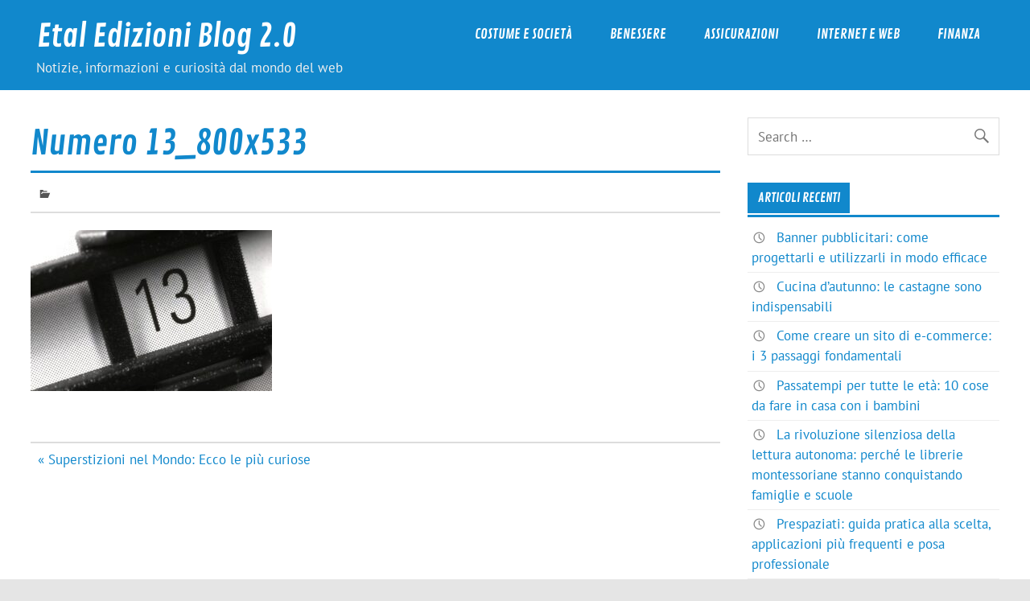

--- FILE ---
content_type: text/html; charset=UTF-8
request_url: http://www.etal-edizioni.it/superstizioni-nel-mondo-ecco-le-piu-curiose/numero-13_800x533/
body_size: 4813
content:
<!DOCTYPE html><html lang="it-IT"><head><meta charset="UTF-8" /><meta name="viewport" content="width=device-width, initial-scale=1"><link rel="profile" href="http://gmpg.org/xfn/11" /><link rel="pingback" href="http://www.etal-edizioni.it/xmlrpc.php" /><meta name='robots' content='index, follow, max-image-preview:large, max-snippet:-1, max-video-preview:-1' /><link media="all" href="http://www.etal-edizioni.it/wp-content/cache/autoptimize/css/autoptimize_acff6dffd857d4d2e0a4e9cf8a14798d.css" rel="stylesheet"><title>Numero 13_800x533 | Etal Edizioni Blog 2.0</title><link rel="canonical" href="http://www.etal-edizioni.it/superstizioni-nel-mondo-ecco-le-piu-curiose/numero-13_800x533/" /><meta property="og:locale" content="it_IT" /><meta property="og:type" content="article" /><meta property="og:title" content="Numero 13_800x533 | Etal Edizioni Blog 2.0" /><meta property="og:url" content="http://www.etal-edizioni.it/superstizioni-nel-mondo-ecco-le-piu-curiose/numero-13_800x533/" /><meta property="og:site_name" content="Etal Edizioni Blog 2.0" /><meta property="og:image" content="http://www.etal-edizioni.it/superstizioni-nel-mondo-ecco-le-piu-curiose/numero-13_800x533" /><meta property="og:image:width" content="800" /><meta property="og:image:height" content="533" /><meta property="og:image:type" content="image/jpeg" /><meta name="twitter:card" content="summary_large_image" /> <script type="application/ld+json" class="yoast-schema-graph">{"@context":"https://schema.org","@graph":[{"@type":"WebPage","@id":"http://www.etal-edizioni.it/superstizioni-nel-mondo-ecco-le-piu-curiose/numero-13_800x533/","url":"http://www.etal-edizioni.it/superstizioni-nel-mondo-ecco-le-piu-curiose/numero-13_800x533/","name":"Numero 13_800x533 | Etal Edizioni Blog 2.0","isPartOf":{"@id":"https://www.etal-edizioni.it/#website"},"primaryImageOfPage":{"@id":"http://www.etal-edizioni.it/superstizioni-nel-mondo-ecco-le-piu-curiose/numero-13_800x533/#primaryimage"},"image":{"@id":"http://www.etal-edizioni.it/superstizioni-nel-mondo-ecco-le-piu-curiose/numero-13_800x533/#primaryimage"},"thumbnailUrl":"http://www.etal-edizioni.it/wp-content/uploads/2020/08/Numero-13_800x533.jpg","datePublished":"2020-08-28T15:52:53+00:00","dateModified":"2020-08-28T15:52:53+00:00","breadcrumb":{"@id":"http://www.etal-edizioni.it/superstizioni-nel-mondo-ecco-le-piu-curiose/numero-13_800x533/#breadcrumb"},"inLanguage":"it-IT","potentialAction":[{"@type":"ReadAction","target":["http://www.etal-edizioni.it/superstizioni-nel-mondo-ecco-le-piu-curiose/numero-13_800x533/"]}]},{"@type":"ImageObject","inLanguage":"it-IT","@id":"http://www.etal-edizioni.it/superstizioni-nel-mondo-ecco-le-piu-curiose/numero-13_800x533/#primaryimage","url":"http://www.etal-edizioni.it/wp-content/uploads/2020/08/Numero-13_800x533.jpg","contentUrl":"http://www.etal-edizioni.it/wp-content/uploads/2020/08/Numero-13_800x533.jpg","width":800,"height":533},{"@type":"BreadcrumbList","@id":"http://www.etal-edizioni.it/superstizioni-nel-mondo-ecco-le-piu-curiose/numero-13_800x533/#breadcrumb","itemListElement":[{"@type":"ListItem","position":1,"name":"Home","item":"https://www.etal-edizioni.it/"},{"@type":"ListItem","position":2,"name":"Superstizioni nel Mondo: Ecco le più curiose","item":"http://www.etal-edizioni.it/superstizioni-nel-mondo-ecco-le-piu-curiose/"},{"@type":"ListItem","position":3,"name":"Numero 13_800x533"}]},{"@type":"WebSite","@id":"https://www.etal-edizioni.it/#website","url":"https://www.etal-edizioni.it/","name":"Etal Edizioni Blog 2.0","description":"Notizie, informazioni e curiosità dal mondo del web","potentialAction":[{"@type":"SearchAction","target":{"@type":"EntryPoint","urlTemplate":"https://www.etal-edizioni.it/?s={search_term_string}"},"query-input":"required name=search_term_string"}],"inLanguage":"it-IT"}]}</script> <link rel="alternate" type="application/rss+xml" title="Etal Edizioni Blog 2.0 &raquo; Feed" href="http://www.etal-edizioni.it/feed/" /><link rel="alternate" type="application/rss+xml" title="Etal Edizioni Blog 2.0 &raquo; Feed dei commenti" href="http://www.etal-edizioni.it/comments/feed/" /> <script type="text/javascript">window._wpemojiSettings = {"baseUrl":"https:\/\/s.w.org\/images\/core\/emoji\/14.0.0\/72x72\/","ext":".png","svgUrl":"https:\/\/s.w.org\/images\/core\/emoji\/14.0.0\/svg\/","svgExt":".svg","source":{"concatemoji":"http:\/\/www.etal-edizioni.it\/wp-includes\/js\/wp-emoji-release.min.js?ver=6.4.7"}};
/*! This file is auto-generated */
!function(i,n){var o,s,e;function c(e){try{var t={supportTests:e,timestamp:(new Date).valueOf()};sessionStorage.setItem(o,JSON.stringify(t))}catch(e){}}function p(e,t,n){e.clearRect(0,0,e.canvas.width,e.canvas.height),e.fillText(t,0,0);var t=new Uint32Array(e.getImageData(0,0,e.canvas.width,e.canvas.height).data),r=(e.clearRect(0,0,e.canvas.width,e.canvas.height),e.fillText(n,0,0),new Uint32Array(e.getImageData(0,0,e.canvas.width,e.canvas.height).data));return t.every(function(e,t){return e===r[t]})}function u(e,t,n){switch(t){case"flag":return n(e,"\ud83c\udff3\ufe0f\u200d\u26a7\ufe0f","\ud83c\udff3\ufe0f\u200b\u26a7\ufe0f")?!1:!n(e,"\ud83c\uddfa\ud83c\uddf3","\ud83c\uddfa\u200b\ud83c\uddf3")&&!n(e,"\ud83c\udff4\udb40\udc67\udb40\udc62\udb40\udc65\udb40\udc6e\udb40\udc67\udb40\udc7f","\ud83c\udff4\u200b\udb40\udc67\u200b\udb40\udc62\u200b\udb40\udc65\u200b\udb40\udc6e\u200b\udb40\udc67\u200b\udb40\udc7f");case"emoji":return!n(e,"\ud83e\udef1\ud83c\udffb\u200d\ud83e\udef2\ud83c\udfff","\ud83e\udef1\ud83c\udffb\u200b\ud83e\udef2\ud83c\udfff")}return!1}function f(e,t,n){var r="undefined"!=typeof WorkerGlobalScope&&self instanceof WorkerGlobalScope?new OffscreenCanvas(300,150):i.createElement("canvas"),a=r.getContext("2d",{willReadFrequently:!0}),o=(a.textBaseline="top",a.font="600 32px Arial",{});return e.forEach(function(e){o[e]=t(a,e,n)}),o}function t(e){var t=i.createElement("script");t.src=e,t.defer=!0,i.head.appendChild(t)}"undefined"!=typeof Promise&&(o="wpEmojiSettingsSupports",s=["flag","emoji"],n.supports={everything:!0,everythingExceptFlag:!0},e=new Promise(function(e){i.addEventListener("DOMContentLoaded",e,{once:!0})}),new Promise(function(t){var n=function(){try{var e=JSON.parse(sessionStorage.getItem(o));if("object"==typeof e&&"number"==typeof e.timestamp&&(new Date).valueOf()<e.timestamp+604800&&"object"==typeof e.supportTests)return e.supportTests}catch(e){}return null}();if(!n){if("undefined"!=typeof Worker&&"undefined"!=typeof OffscreenCanvas&&"undefined"!=typeof URL&&URL.createObjectURL&&"undefined"!=typeof Blob)try{var e="postMessage("+f.toString()+"("+[JSON.stringify(s),u.toString(),p.toString()].join(",")+"));",r=new Blob([e],{type:"text/javascript"}),a=new Worker(URL.createObjectURL(r),{name:"wpTestEmojiSupports"});return void(a.onmessage=function(e){c(n=e.data),a.terminate(),t(n)})}catch(e){}c(n=f(s,u,p))}t(n)}).then(function(e){for(var t in e)n.supports[t]=e[t],n.supports.everything=n.supports.everything&&n.supports[t],"flag"!==t&&(n.supports.everythingExceptFlag=n.supports.everythingExceptFlag&&n.supports[t]);n.supports.everythingExceptFlag=n.supports.everythingExceptFlag&&!n.supports.flag,n.DOMReady=!1,n.readyCallback=function(){n.DOMReady=!0}}).then(function(){return e}).then(function(){var e;n.supports.everything||(n.readyCallback(),(e=n.source||{}).concatemoji?t(e.concatemoji):e.wpemoji&&e.twemoji&&(t(e.twemoji),t(e.wpemoji)))}))}((window,document),window._wpemojiSettings);</script> <!--[if lt IE 9]> <script type="text/javascript" src="http://www.etal-edizioni.it/wp-content/themes/glades/js/html5shiv.min.js?ver=3.7.3" id="html5shiv-js"></script> <![endif]--> <script type="text/javascript" src="http://www.etal-edizioni.it/wp-includes/js/jquery/jquery.min.js?ver=3.7.1" id="jquery-core-js"></script> <link rel="https://api.w.org/" href="http://www.etal-edizioni.it/wp-json/" /><link rel="alternate" type="application/json" href="http://www.etal-edizioni.it/wp-json/wp/v2/media/1165" /><link rel="EditURI" type="application/rsd+xml" title="RSD" href="http://www.etal-edizioni.it/xmlrpc.php?rsd" /><link rel='shortlink' href='http://www.etal-edizioni.it/?p=1165' /><link rel="alternate" type="application/json+oembed" href="http://www.etal-edizioni.it/wp-json/oembed/1.0/embed?url=http%3A%2F%2Fwww.etal-edizioni.it%2Fsuperstizioni-nel-mondo-ecco-le-piu-curiose%2Fnumero-13_800x533%2F" /><link rel="alternate" type="text/xml+oembed" href="http://www.etal-edizioni.it/wp-json/oembed/1.0/embed?url=http%3A%2F%2Fwww.etal-edizioni.it%2Fsuperstizioni-nel-mondo-ecco-le-piu-curiose%2Fnumero-13_800x533%2F&#038;format=xml" /></head><body class="attachment attachment-template-default single single-attachment postid-1165 attachmentid-1165 attachment-jpeg"> <a class="skip-link screen-reader-text" href="#content">Skip to content</a><div id="wrapper" class="hfeed"><div id="topheader-wrap"><div id="topheader" class="container clearfix"></div></div><div id="header-wrap"><header id="header" class="container clearfix" role="banner"><div id="logo" class="clearfix"><p class="site-title"><a href="http://www.etal-edizioni.it/" rel="home">Etal Edizioni Blog 2.0</a></p><p class="site-description">Notizie, informazioni e curiosità dal mondo del web</p></div><nav id="mainnav" class="clearfix" role="navigation"><ul id="mainnav-menu" class="main-navigation-menu"><li id="menu-item-24" class="menu-item menu-item-type-taxonomy menu-item-object-category menu-item-24"><a href="http://www.etal-edizioni.it/costume-e-societa/">Costume e Società</a></li><li id="menu-item-26" class="menu-item menu-item-type-taxonomy menu-item-object-category menu-item-26"><a href="http://www.etal-edizioni.it/benessere/">Benessere</a></li><li id="menu-item-27" class="menu-item menu-item-type-taxonomy menu-item-object-category menu-item-27"><a href="http://www.etal-edizioni.it/assicurazioni/">Assicurazioni</a></li><li id="menu-item-33" class="menu-item menu-item-type-taxonomy menu-item-object-category menu-item-33"><a href="http://www.etal-edizioni.it/internet-e-web/">Internet e web</a></li><li id="menu-item-63" class="menu-item menu-item-type-taxonomy menu-item-object-category menu-item-63"><a href="http://www.etal-edizioni.it/finanza/">Finanza</a></li></ul></nav></header></div><div id="wrap" class="container clearfix"><section id="content" class="primary" role="main"><article id="post-1165" class="post-1165 attachment type-attachment status-inherit hentry"><h1 class="entry-title post-title">Numero 13_800x533</h1><div class="entry-meta postmeta clearfix"> <span class="meta-category"> </span></div><div class="entry clearfix"><p class="attachment"><a href='http://www.etal-edizioni.it/wp-content/uploads/2020/08/Numero-13_800x533.jpg'><img fetchpriority="high" decoding="async" width="300" height="200" src="http://www.etal-edizioni.it/wp-content/uploads/2020/08/Numero-13_800x533-300x200.jpg" class="attachment-medium size-medium" alt="" srcset="http://www.etal-edizioni.it/wp-content/uploads/2020/08/Numero-13_800x533-300x200.jpg 300w, http://www.etal-edizioni.it/wp-content/uploads/2020/08/Numero-13_800x533-768x512.jpg 768w, http://www.etal-edizioni.it/wp-content/uploads/2020/08/Numero-13_800x533.jpg 800w" sizes="(max-width: 300px) 100vw, 300px" /></a></p><div class="page-links"></div></div><div class="postinfo clearfix"></div></article><nav class="navigation post-navigation" aria-label="Articoli"><h2 class="screen-reader-text">Navigazione articoli</h2><div class="nav-links"><div class="nav-previous"><a href="http://www.etal-edizioni.it/superstizioni-nel-mondo-ecco-le-piu-curiose/" rel="prev">&laquo; Superstizioni nel Mondo: Ecco le più curiose</a></div></div></nav></section><section id="sidebar" class="secondary clearfix" role="complementary"><aside id="search-2" class="widget widget_search clearfix"><form role="search" method="get" class="search-form" action="http://www.etal-edizioni.it/"> <label> <span class="screen-reader-text">Search for:</span> <input type="search" class="search-field" placeholder="Search &hellip;" value="" name="s"> </label> <button type="submit" class="search-submit"> <span class="genericon-search"></span> </button></form></aside><aside id="recent-posts-2" class="widget widget_recent_entries clearfix"><h3 class="widgettitle"><span>Articoli recenti</span></h3><ul><li> <a href="http://www.etal-edizioni.it/banner-pubblicitari-utilizzarli-in-modo-efficace/">Banner pubblicitari: come progettarli e utilizzarli in modo efficace</a></li><li> <a href="http://www.etal-edizioni.it/cucina-dautunno-le-castagne/">Cucina d&#8217;autunno: le castagne sono indispensabili</a></li><li> <a href="http://www.etal-edizioni.it/come-creare-un-e-commerce/">Come creare un sito di e-commerce: i 3 passaggi fondamentali</a></li><li> <a href="http://www.etal-edizioni.it/passatempi-da-fare-in-casa-coi-bambini/">Passatempi per tutte le età: 10 cose da fare in casa con i bambini</a></li><li> <a href="http://www.etal-edizioni.it/la-rivoluzione-silenziosa-della-lettura-autonoma-perche-le-librerie-montessoriane-stanno-conquistando-famiglie-e-scuole/">La rivoluzione silenziosa della lettura autonoma: perché le librerie montessoriane stanno conquistando famiglie e scuole</a></li><li> <a href="http://www.etal-edizioni.it/prespaziati-scelta-applicazioni-posa/">Prespaziati: guida pratica alla scelta, applicazioni più frequenti e posa professionale</a></li><li> <a href="http://www.etal-edizioni.it/cosa-deve-avere-un-magazzino-per-essere-a-norma/">Cosa deve avere un magazzino per essere a norma?</a></li><li> <a href="http://www.etal-edizioni.it/proteggi-la-tua-casa-con-intelligenza-3-sistemi-di-sicurezza-su-cui-puoi-contare/">Proteggi la tua casa con intelligenza: 3 sistemi di sicurezza su cui puoi contare</a></li></ul></aside><aside id="categories-2" class="widget widget_categories clearfix"><h3 class="widgettitle"><span>Categorie</span></h3><ul><li class="cat-item cat-item-12"><a href="http://www.etal-edizioni.it/arredamento/">Arredamento</a></li><li class="cat-item cat-item-4"><a href="http://www.etal-edizioni.it/assicurazioni/">Assicurazioni</a></li><li class="cat-item cat-item-15"><a href="http://www.etal-edizioni.it/aziende/">Aziende</a></li><li class="cat-item cat-item-3"><a href="http://www.etal-edizioni.it/benessere/">Benessere</a></li><li class="cat-item cat-item-13"><a href="http://www.etal-edizioni.it/casa/">Casa</a></li><li class="cat-item cat-item-14"><a href="http://www.etal-edizioni.it/corsi/">Corsi</a></li><li class="cat-item cat-item-5"><a href="http://www.etal-edizioni.it/costume-e-societa/">Costume e Società</a></li><li class="cat-item cat-item-20"><a href="http://www.etal-edizioni.it/cucina/">Cucina</a></li><li class="cat-item cat-item-16"><a href="http://www.etal-edizioni.it/curiosita/">Curiosità</a></li><li class="cat-item cat-item-8"><a href="http://www.etal-edizioni.it/finanza/">Finanza</a></li><li class="cat-item cat-item-19"><a href="http://www.etal-edizioni.it/gossip-e-tv/">Gossip e Tv</a></li><li class="cat-item cat-item-7"><a href="http://www.etal-edizioni.it/internet-e-web/">Internet e web</a></li><li class="cat-item cat-item-17"><a href="http://www.etal-edizioni.it/intrattenimento/">Intrattenimento</a></li><li class="cat-item cat-item-9"><a href="http://www.etal-edizioni.it/marketing/">Marketing</a></li><li class="cat-item cat-item-2"><a href="http://www.etal-edizioni.it/musica/">Musica</a></li><li class="cat-item cat-item-22"><a href="http://www.etal-edizioni.it/prodotti-e-servizi/">Prodotti e servizi</a></li><li class="cat-item cat-item-11"><a href="http://www.etal-edizioni.it/salute/">Salute</a></li><li class="cat-item cat-item-21"><a href="http://www.etal-edizioni.it/tecnologia/">Tecnologia</a></li><li class="cat-item cat-item-10"><a href="http://www.etal-edizioni.it/turismo/">Turismo</a></li><li class="cat-item cat-item-1"><a href="http://www.etal-edizioni.it/uncategorized/">Uncategorized</a></li><li class="cat-item cat-item-18"><a href="http://www.etal-edizioni.it/web-social/">Web &amp; Social</a></li></ul></aside></section></div><div id="footer-wrap"><footer id="footer" role="contentinfo"><div id="footer-line" class="container clearfix" > <span id="footer-text"></span><div id="credit-link">Powered by <a href="http://wordpress.org" title="WordPress">WordPress</a> e <a href="https://themezee.com/themes/glades/" title="Glades WordPress Theme">Glades</a>.</div></div></footer></div></div> <script defer src="http://www.etal-edizioni.it/wp-content/cache/autoptimize/js/autoptimize_28061659992cd0310a33fb06f2c9373d.js"></script></body></html>